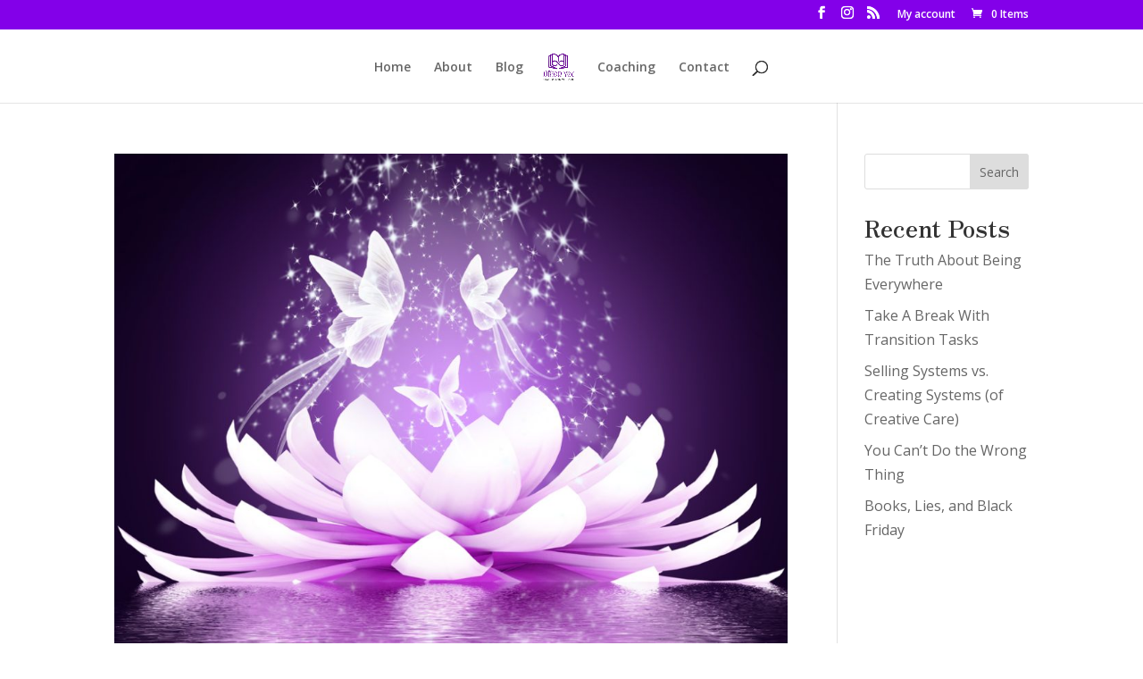

--- FILE ---
content_type: application/x-javascript; charset=utf-8
request_url: https://authoryogi.eponaauthorsolutions.com/wp-content/cache/minify/21/b7d06.js
body_size: 763
content:
(function($){$(function($){"use strict";$(document).on("submit",".swp-form",function(ev){ev.preventDefault();var form=$(this);form.find(".swp-email-valid-error, .swp-email-duplicate-error,.swp-success, .swp-raw-error").hide();var subscribe_email=form.find(".field-email").val();var filter=/^\s*[\w\-\+_]+(\.[\w\-\+_]+)*\@[\w\-\+_]+\.[\w\-\+_]+(\.[\w\-\+_]+)*\s*$/;var valid=String(subscribe_email).search(filter)!=-1;if(subscribe_email==""||!valid){form.find(".swp-email-valid-error").slideDown();return false;}
var validationFailed=false;form.find(".swp-field").each(function(){var required=$(this).data("required");var value=$.trim($(this).val());var fieldname=$(this).attr("name");var type=$(this).attr("type");if((type=="checkbox"||type=="radio")&&required=="1"){var fieldChecked=false;form.find('input[name="'+fieldname+'"]').each(function(){if($(this).is(":checked")){fieldChecked=true;}});var validationFailed=!fieldChecked?true:validationFailed;if(validationFailed){$(this).parent().css("border","1px solid red");}}else if(required=="1"&&!value.length){$(this).css("border-color","red");validationFailed=true;}});if(validationFailed){return false;}
var $terms=form.find(".swp-terms");if($terms.length>0){if(!$terms.prop("checked")){alert("Please check checkbox");return false;}}
form.find(".swp-field").each(function(){var required=$(this).data("required");var fieldname=$(this).attr("name");var type=$(this).attr("type");if(type=="checkbox"||type=="radio"){$(this).parent().css("border","0px solid green");}else if(required=="1"){$(this).css("border-color","green");}});var recaptcha_field_id=form.find(".g-recaptcha-field-id").val();var g_recaptcha_sitekey=form.find(".g-recaptcha-sitekey").val();form.find(".swp-spinner").fadeIn();var form_data=form.serialize();var data={action:"swp_form_submit",formdata:form_data,};$.post(swp.ajaxurl,data,function(result,textStatus,xhr){form.find(".swp-spinner").fadeOut();var response=$.trim(result);if(response=="1"){$(document).trigger("swpFormSubmitSuccess");var redirect_url=form.find(".redirect_url").val();if(redirect_url!=""){window.location.href=redirect_url;}else{form.find(".swp-success").slideDown();maybe_reset_recaptcha(recaptcha_field_id,g_recaptcha_sitekey);form.find(".field-name").val("");form.find(".field-email").val("");}}else if(response=="Already subscribed."){form.find(".swp-email-duplicate-error").slideDown();maybe_reset_recaptcha(recaptcha_field_id,g_recaptcha_sitekey);}else if(response=="invalid-captcha"){form.find(".swp-captcha-error").slideDown();maybe_reset_recaptcha(recaptcha_field_id,g_recaptcha_sitekey);}else{form.find(".swp-raw-error").text(response).slideDown();maybe_reset_recaptcha(recaptcha_field_id,g_recaptcha_sitekey);}});});function maybe_reset_recaptcha(recaptcha_field_id,g_recaptcha_sitekey){if(typeof recaptcha_field_id!="undefined"){grecaptcha.execute(g_recaptcha_sitekey,{action:"contact"}).then(function(token){var recaptchaResponse=document.getElementById("recaptchaResponse-"+recaptcha_field_id);recaptchaResponse.value=token;});}else if(typeof grecaptcha!="undefined"){grecaptcha.reset();}}});})(jQuery);;jQuery(document).ready(function(){});